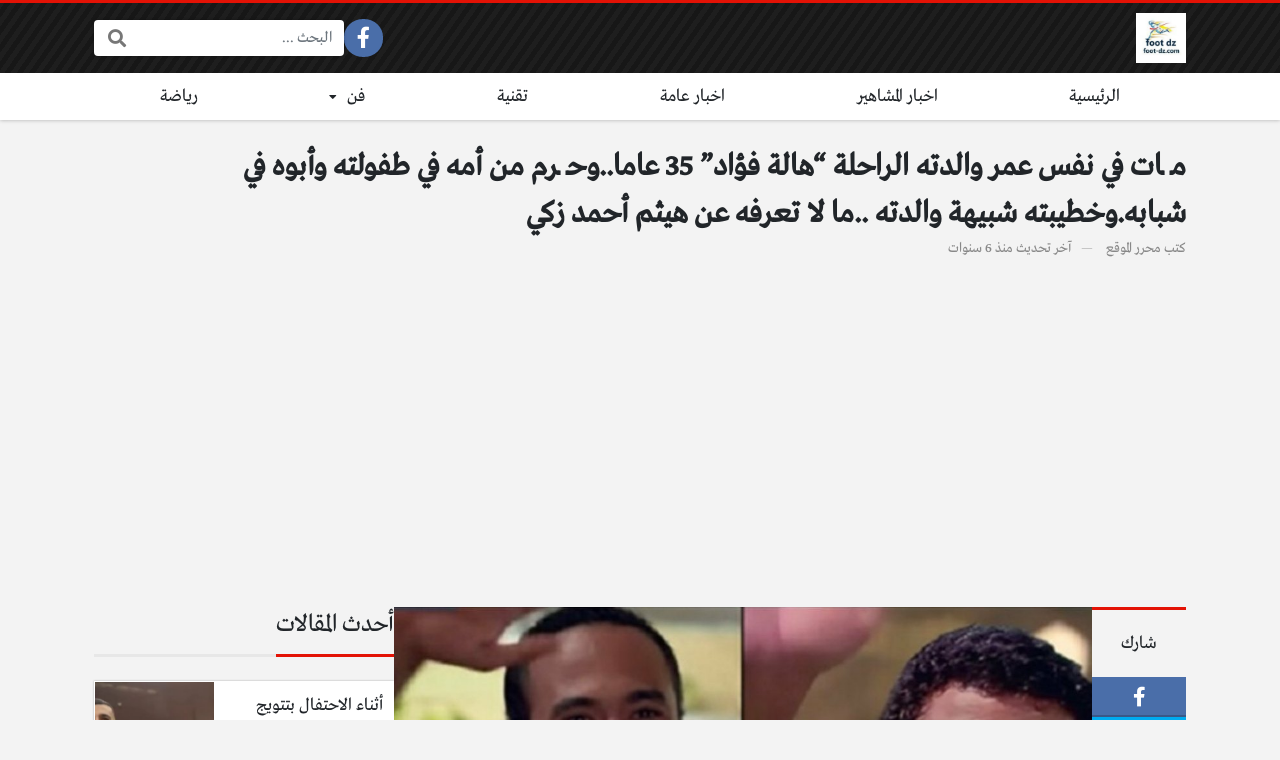

--- FILE ---
content_type: text/html; charset=UTF-8
request_url: https://foot-dz.com/2019/11/07/%D9%85%D9%80-%D9%80%D8%A7%D8%AA-%D9%81%D9%8A-%D9%86%D9%81%D8%B3-%D8%B9%D9%85%D8%B1-%D9%88%D8%A7%D9%84%D8%AF%D8%AA%D9%87-%D8%A7%D9%84%D8%B1%D8%A7%D8%AD%D9%84%D8%A9-%D9%87%D8%A7%D9%84%D8%A9-%D9%81/
body_size: 17236
content:
<!DOCTYPE html>
<html dir="rtl" lang="ar" class="no-js">
<head>
	<meta charset="UTF-8">
	<meta name="viewport" content="width=device-width, initial-scale=1, shrink-to-fit=no">
	<link rel="profile" href="https://gmpg.org/xfn/11">
	<script>(function(html){html.className = html.className.replace(/\bno-js\b/,'js')})(document.documentElement);</script>
<meta name='robots' content='index, follow, max-image-preview:large, max-snippet:-1, max-video-preview:-1' />
	<style>img:is([sizes="auto" i], [sizes^="auto," i]) { contain-intrinsic-size: 3000px 1500px }</style>
	
	<!-- This site is optimized with the Yoast SEO plugin v24.9 - https://yoast.com/wordpress/plugins/seo/ -->
	<title>مـ ـات في نفس عمر والدته الراحلة &quot;هالة فؤاد&quot; 35 عاما..وحـ ـرم من أمه في طفولته وأبوه في شبابه.وخطيبته شبيهة والدته ..ما لا تعرفه عن هيثم أحمد زكي - foot dz</title>
	<link rel="canonical" href="https://foot-dz.com/2019/11/07/مـ-ـات-في-نفس-عمر-والدته-الراحلة-هالة-ف/" />
	<meta property="og:locale" content="ar_AR" />
	<meta property="og:type" content="article" />
	<meta property="og:title" content="مـ ـات في نفس عمر والدته الراحلة &quot;هالة فؤاد&quot; 35 عاما..وحـ ـرم من أمه في طفولته وأبوه في شبابه.وخطيبته شبيهة والدته ..ما لا تعرفه عن هيثم أحمد زكي - foot dz" />
	<meta property="og:description" content="رغم أن الممثل هيثم أحمد زكي عقد خطوبته منذ أشهر عدّة، إلا أنّه هو وخطيبته لم يعلنا الخبر، لكن قيام مدير التصوير مصطفى أشرف فهمي الذي نشر صورتهما في حسابه..." />
	<meta property="og:url" content="https://foot-dz.com/2019/11/07/مـ-ـات-في-نفس-عمر-والدته-الراحلة-هالة-ف/" />
	<meta property="og:site_name" content="foot dz" />
	<meta property="article:published_time" content="2019-11-07T00:37:34+00:00" />
	<meta property="article:modified_time" content="2019-11-07T00:43:20+00:00" />
	<meta property="og:image" content="https://foot-dz.com/wp-content/uploads/2019/11/EIusOVPWwAEu-8U.jpg" />
	<meta property="og:image:width" content="1079" />
	<meta property="og:image:height" content="605" />
	<meta property="og:image:type" content="image/jpeg" />
	<meta name="author" content="محرر الموقع" />
	<meta name="twitter:card" content="summary_large_image" />
	<meta name="twitter:label1" content="كُتب بواسطة" />
	<meta name="twitter:data1" content="محرر الموقع" />
	<script type="application/ld+json" class="yoast-schema-graph">{"@context":"https://schema.org","@graph":[{"@type":"WebPage","@id":"https://foot-dz.com/2019/11/07/%d9%85%d9%80-%d9%80%d8%a7%d8%aa-%d9%81%d9%8a-%d9%86%d9%81%d8%b3-%d8%b9%d9%85%d8%b1-%d9%88%d8%a7%d9%84%d8%af%d8%aa%d9%87-%d8%a7%d9%84%d8%b1%d8%a7%d8%ad%d9%84%d8%a9-%d9%87%d8%a7%d9%84%d8%a9-%d9%81/","url":"https://foot-dz.com/2019/11/07/%d9%85%d9%80-%d9%80%d8%a7%d8%aa-%d9%81%d9%8a-%d9%86%d9%81%d8%b3-%d8%b9%d9%85%d8%b1-%d9%88%d8%a7%d9%84%d8%af%d8%aa%d9%87-%d8%a7%d9%84%d8%b1%d8%a7%d8%ad%d9%84%d8%a9-%d9%87%d8%a7%d9%84%d8%a9-%d9%81/","name":"مـ ـات في نفس عمر والدته الراحلة \"هالة فؤاد\" 35 عاما..وحـ ـرم من أمه في طفولته وأبوه في شبابه.وخطيبته شبيهة والدته ..ما لا تعرفه عن هيثم أحمد زكي - foot dz","isPartOf":{"@id":"https://foot-dz.com/#website"},"primaryImageOfPage":{"@id":"https://foot-dz.com/2019/11/07/%d9%85%d9%80-%d9%80%d8%a7%d8%aa-%d9%81%d9%8a-%d9%86%d9%81%d8%b3-%d8%b9%d9%85%d8%b1-%d9%88%d8%a7%d9%84%d8%af%d8%aa%d9%87-%d8%a7%d9%84%d8%b1%d8%a7%d8%ad%d9%84%d8%a9-%d9%87%d8%a7%d9%84%d8%a9-%d9%81/#primaryimage"},"image":{"@id":"https://foot-dz.com/2019/11/07/%d9%85%d9%80-%d9%80%d8%a7%d8%aa-%d9%81%d9%8a-%d9%86%d9%81%d8%b3-%d8%b9%d9%85%d8%b1-%d9%88%d8%a7%d9%84%d8%af%d8%aa%d9%87-%d8%a7%d9%84%d8%b1%d8%a7%d8%ad%d9%84%d8%a9-%d9%87%d8%a7%d9%84%d8%a9-%d9%81/#primaryimage"},"thumbnailUrl":"https://foot-dz.com/wp-content/uploads/2019/11/EIusOVPWwAEu-8U.jpg","datePublished":"2019-11-07T00:37:34+00:00","dateModified":"2019-11-07T00:43:20+00:00","author":{"@id":"https://foot-dz.com/#/schema/person/4b5c84e2b696eacfdeb2175bcd8078ae"},"breadcrumb":{"@id":"https://foot-dz.com/2019/11/07/%d9%85%d9%80-%d9%80%d8%a7%d8%aa-%d9%81%d9%8a-%d9%86%d9%81%d8%b3-%d8%b9%d9%85%d8%b1-%d9%88%d8%a7%d9%84%d8%af%d8%aa%d9%87-%d8%a7%d9%84%d8%b1%d8%a7%d8%ad%d9%84%d8%a9-%d9%87%d8%a7%d9%84%d8%a9-%d9%81/#breadcrumb"},"inLanguage":"ar","potentialAction":[{"@type":"ReadAction","target":["https://foot-dz.com/2019/11/07/%d9%85%d9%80-%d9%80%d8%a7%d8%aa-%d9%81%d9%8a-%d9%86%d9%81%d8%b3-%d8%b9%d9%85%d8%b1-%d9%88%d8%a7%d9%84%d8%af%d8%aa%d9%87-%d8%a7%d9%84%d8%b1%d8%a7%d8%ad%d9%84%d8%a9-%d9%87%d8%a7%d9%84%d8%a9-%d9%81/"]}]},{"@type":"ImageObject","inLanguage":"ar","@id":"https://foot-dz.com/2019/11/07/%d9%85%d9%80-%d9%80%d8%a7%d8%aa-%d9%81%d9%8a-%d9%86%d9%81%d8%b3-%d8%b9%d9%85%d8%b1-%d9%88%d8%a7%d9%84%d8%af%d8%aa%d9%87-%d8%a7%d9%84%d8%b1%d8%a7%d8%ad%d9%84%d8%a9-%d9%87%d8%a7%d9%84%d8%a9-%d9%81/#primaryimage","url":"https://foot-dz.com/wp-content/uploads/2019/11/EIusOVPWwAEu-8U.jpg","contentUrl":"https://foot-dz.com/wp-content/uploads/2019/11/EIusOVPWwAEu-8U.jpg","width":1079,"height":605},{"@type":"WebSite","@id":"https://foot-dz.com/#website","url":"https://foot-dz.com/","name":"foot dz","description":"أخبار الفن والفنانين والمشاهير والأخبار العامة","potentialAction":[{"@type":"SearchAction","target":{"@type":"EntryPoint","urlTemplate":"https://foot-dz.com/?s={search_term_string}"},"query-input":{"@type":"PropertyValueSpecification","valueRequired":true,"valueName":"search_term_string"}}],"inLanguage":"ar"},{"@type":"Person","@id":"https://foot-dz.com/#/schema/person/4b5c84e2b696eacfdeb2175bcd8078ae","name":"محرر الموقع","image":{"@type":"ImageObject","inLanguage":"ar","@id":"https://foot-dz.com/#/schema/person/image/","url":"https://secure.gravatar.com/avatar/3616cfed8d5f3ebe998882e56628f3bd430a32575914f7d0f14024502d403d45?s=96&d=mm&r=g","contentUrl":"https://secure.gravatar.com/avatar/3616cfed8d5f3ebe998882e56628f3bd430a32575914f7d0f14024502d403d45?s=96&d=mm&r=g","caption":"محرر الموقع"},"url":"https://foot-dz.com/author/foot-dz/"}]}</script>
	<!-- / Yoast SEO plugin. -->


<link rel='dns-prefetch' href='//cdnjs.cloudflare.com' />
<link rel="alternate" type="application/rss+xml" title="foot dz &laquo; الخلاصة" href="https://foot-dz.com/feed/" />
<link rel="alternate" type="application/rss+xml" title="foot dz &laquo; خلاصة التعليقات" href="https://foot-dz.com/comments/feed/" />
<link rel="alternate" type="application/rss+xml" title="foot dz &laquo; مـ ـات في نفس عمر والدته الراحلة &#8220;هالة فؤاد&#8221; 35 عاما..وحـ ـرم من أمه في طفولته وأبوه في شبابه.وخطيبته شبيهة والدته ..ما لا تعرفه عن هيثم أحمد زكي خلاصة التعليقات" href="https://foot-dz.com/2019/11/07/%d9%85%d9%80-%d9%80%d8%a7%d8%aa-%d9%81%d9%8a-%d9%86%d9%81%d8%b3-%d8%b9%d9%85%d8%b1-%d9%88%d8%a7%d9%84%d8%af%d8%aa%d9%87-%d8%a7%d9%84%d8%b1%d8%a7%d8%ad%d9%84%d8%a9-%d9%87%d8%a7%d9%84%d8%a9-%d9%81/feed/" />
<script type="text/javascript">
/* <![CDATA[ */
window._wpemojiSettings = {"baseUrl":"https:\/\/s.w.org\/images\/core\/emoji\/16.0.1\/72x72\/","ext":".png","svgUrl":"https:\/\/s.w.org\/images\/core\/emoji\/16.0.1\/svg\/","svgExt":".svg","source":{"concatemoji":"https:\/\/foot-dz.com\/wp-includes\/js\/wp-emoji-release.min.js?ver=6.8.3"}};
/*! This file is auto-generated */
!function(s,n){var o,i,e;function c(e){try{var t={supportTests:e,timestamp:(new Date).valueOf()};sessionStorage.setItem(o,JSON.stringify(t))}catch(e){}}function p(e,t,n){e.clearRect(0,0,e.canvas.width,e.canvas.height),e.fillText(t,0,0);var t=new Uint32Array(e.getImageData(0,0,e.canvas.width,e.canvas.height).data),a=(e.clearRect(0,0,e.canvas.width,e.canvas.height),e.fillText(n,0,0),new Uint32Array(e.getImageData(0,0,e.canvas.width,e.canvas.height).data));return t.every(function(e,t){return e===a[t]})}function u(e,t){e.clearRect(0,0,e.canvas.width,e.canvas.height),e.fillText(t,0,0);for(var n=e.getImageData(16,16,1,1),a=0;a<n.data.length;a++)if(0!==n.data[a])return!1;return!0}function f(e,t,n,a){switch(t){case"flag":return n(e,"\ud83c\udff3\ufe0f\u200d\u26a7\ufe0f","\ud83c\udff3\ufe0f\u200b\u26a7\ufe0f")?!1:!n(e,"\ud83c\udde8\ud83c\uddf6","\ud83c\udde8\u200b\ud83c\uddf6")&&!n(e,"\ud83c\udff4\udb40\udc67\udb40\udc62\udb40\udc65\udb40\udc6e\udb40\udc67\udb40\udc7f","\ud83c\udff4\u200b\udb40\udc67\u200b\udb40\udc62\u200b\udb40\udc65\u200b\udb40\udc6e\u200b\udb40\udc67\u200b\udb40\udc7f");case"emoji":return!a(e,"\ud83e\udedf")}return!1}function g(e,t,n,a){var r="undefined"!=typeof WorkerGlobalScope&&self instanceof WorkerGlobalScope?new OffscreenCanvas(300,150):s.createElement("canvas"),o=r.getContext("2d",{willReadFrequently:!0}),i=(o.textBaseline="top",o.font="600 32px Arial",{});return e.forEach(function(e){i[e]=t(o,e,n,a)}),i}function t(e){var t=s.createElement("script");t.src=e,t.defer=!0,s.head.appendChild(t)}"undefined"!=typeof Promise&&(o="wpEmojiSettingsSupports",i=["flag","emoji"],n.supports={everything:!0,everythingExceptFlag:!0},e=new Promise(function(e){s.addEventListener("DOMContentLoaded",e,{once:!0})}),new Promise(function(t){var n=function(){try{var e=JSON.parse(sessionStorage.getItem(o));if("object"==typeof e&&"number"==typeof e.timestamp&&(new Date).valueOf()<e.timestamp+604800&&"object"==typeof e.supportTests)return e.supportTests}catch(e){}return null}();if(!n){if("undefined"!=typeof Worker&&"undefined"!=typeof OffscreenCanvas&&"undefined"!=typeof URL&&URL.createObjectURL&&"undefined"!=typeof Blob)try{var e="postMessage("+g.toString()+"("+[JSON.stringify(i),f.toString(),p.toString(),u.toString()].join(",")+"));",a=new Blob([e],{type:"text/javascript"}),r=new Worker(URL.createObjectURL(a),{name:"wpTestEmojiSupports"});return void(r.onmessage=function(e){c(n=e.data),r.terminate(),t(n)})}catch(e){}c(n=g(i,f,p,u))}t(n)}).then(function(e){for(var t in e)n.supports[t]=e[t],n.supports.everything=n.supports.everything&&n.supports[t],"flag"!==t&&(n.supports.everythingExceptFlag=n.supports.everythingExceptFlag&&n.supports[t]);n.supports.everythingExceptFlag=n.supports.everythingExceptFlag&&!n.supports.flag,n.DOMReady=!1,n.readyCallback=function(){n.DOMReady=!0}}).then(function(){return e}).then(function(){var e;n.supports.everything||(n.readyCallback(),(e=n.source||{}).concatemoji?t(e.concatemoji):e.wpemoji&&e.twemoji&&(t(e.twemoji),t(e.wpemoji)))}))}((window,document),window._wpemojiSettings);
/* ]]> */
</script>
<style id='wp-emoji-styles-inline-css' type='text/css'>

	img.wp-smiley, img.emoji {
		display: inline !important;
		border: none !important;
		box-shadow: none !important;
		height: 1em !important;
		width: 1em !important;
		margin: 0 0.07em !important;
		vertical-align: -0.1em !important;
		background: none !important;
		padding: 0 !important;
	}
</style>
<link rel='stylesheet' id='wp-block-library-rtl-css' href='https://foot-dz.com/wp-includes/css/dist/block-library/style-rtl.min.css?ver=6.8.3' type='text/css' media='all' />
<style id='classic-theme-styles-inline-css' type='text/css'>
/*! This file is auto-generated */
.wp-block-button__link{color:#fff;background-color:#32373c;border-radius:9999px;box-shadow:none;text-decoration:none;padding:calc(.667em + 2px) calc(1.333em + 2px);font-size:1.125em}.wp-block-file__button{background:#32373c;color:#fff;text-decoration:none}
</style>
<style id='global-styles-inline-css' type='text/css'>
:root{--wp--preset--aspect-ratio--square: 1;--wp--preset--aspect-ratio--4-3: 4/3;--wp--preset--aspect-ratio--3-4: 3/4;--wp--preset--aspect-ratio--3-2: 3/2;--wp--preset--aspect-ratio--2-3: 2/3;--wp--preset--aspect-ratio--16-9: 16/9;--wp--preset--aspect-ratio--9-16: 9/16;--wp--preset--color--black: #000000;--wp--preset--color--cyan-bluish-gray: #abb8c3;--wp--preset--color--white: #ffffff;--wp--preset--color--pale-pink: #f78da7;--wp--preset--color--vivid-red: #cf2e2e;--wp--preset--color--luminous-vivid-orange: #ff6900;--wp--preset--color--luminous-vivid-amber: #fcb900;--wp--preset--color--light-green-cyan: #7bdcb5;--wp--preset--color--vivid-green-cyan: #00d084;--wp--preset--color--pale-cyan-blue: #8ed1fc;--wp--preset--color--vivid-cyan-blue: #0693e3;--wp--preset--color--vivid-purple: #9b51e0;--wp--preset--gradient--vivid-cyan-blue-to-vivid-purple: linear-gradient(135deg,rgba(6,147,227,1) 0%,rgb(155,81,224) 100%);--wp--preset--gradient--light-green-cyan-to-vivid-green-cyan: linear-gradient(135deg,rgb(122,220,180) 0%,rgb(0,208,130) 100%);--wp--preset--gradient--luminous-vivid-amber-to-luminous-vivid-orange: linear-gradient(135deg,rgba(252,185,0,1) 0%,rgba(255,105,0,1) 100%);--wp--preset--gradient--luminous-vivid-orange-to-vivid-red: linear-gradient(135deg,rgba(255,105,0,1) 0%,rgb(207,46,46) 100%);--wp--preset--gradient--very-light-gray-to-cyan-bluish-gray: linear-gradient(135deg,rgb(238,238,238) 0%,rgb(169,184,195) 100%);--wp--preset--gradient--cool-to-warm-spectrum: linear-gradient(135deg,rgb(74,234,220) 0%,rgb(151,120,209) 20%,rgb(207,42,186) 40%,rgb(238,44,130) 60%,rgb(251,105,98) 80%,rgb(254,248,76) 100%);--wp--preset--gradient--blush-light-purple: linear-gradient(135deg,rgb(255,206,236) 0%,rgb(152,150,240) 100%);--wp--preset--gradient--blush-bordeaux: linear-gradient(135deg,rgb(254,205,165) 0%,rgb(254,45,45) 50%,rgb(107,0,62) 100%);--wp--preset--gradient--luminous-dusk: linear-gradient(135deg,rgb(255,203,112) 0%,rgb(199,81,192) 50%,rgb(65,88,208) 100%);--wp--preset--gradient--pale-ocean: linear-gradient(135deg,rgb(255,245,203) 0%,rgb(182,227,212) 50%,rgb(51,167,181) 100%);--wp--preset--gradient--electric-grass: linear-gradient(135deg,rgb(202,248,128) 0%,rgb(113,206,126) 100%);--wp--preset--gradient--midnight: linear-gradient(135deg,rgb(2,3,129) 0%,rgb(40,116,252) 100%);--wp--preset--font-size--small: 13px;--wp--preset--font-size--medium: 20px;--wp--preset--font-size--large: 36px;--wp--preset--font-size--x-large: 42px;--wp--preset--spacing--20: 0.44rem;--wp--preset--spacing--30: 0.67rem;--wp--preset--spacing--40: 1rem;--wp--preset--spacing--50: 1.5rem;--wp--preset--spacing--60: 2.25rem;--wp--preset--spacing--70: 3.38rem;--wp--preset--spacing--80: 5.06rem;--wp--preset--shadow--natural: 6px 6px 9px rgba(0, 0, 0, 0.2);--wp--preset--shadow--deep: 12px 12px 50px rgba(0, 0, 0, 0.4);--wp--preset--shadow--sharp: 6px 6px 0px rgba(0, 0, 0, 0.2);--wp--preset--shadow--outlined: 6px 6px 0px -3px rgba(255, 255, 255, 1), 6px 6px rgba(0, 0, 0, 1);--wp--preset--shadow--crisp: 6px 6px 0px rgba(0, 0, 0, 1);}:where(.is-layout-flex){gap: 0.5em;}:where(.is-layout-grid){gap: 0.5em;}body .is-layout-flex{display: flex;}.is-layout-flex{flex-wrap: wrap;align-items: center;}.is-layout-flex > :is(*, div){margin: 0;}body .is-layout-grid{display: grid;}.is-layout-grid > :is(*, div){margin: 0;}:where(.wp-block-columns.is-layout-flex){gap: 2em;}:where(.wp-block-columns.is-layout-grid){gap: 2em;}:where(.wp-block-post-template.is-layout-flex){gap: 1.25em;}:where(.wp-block-post-template.is-layout-grid){gap: 1.25em;}.has-black-color{color: var(--wp--preset--color--black) !important;}.has-cyan-bluish-gray-color{color: var(--wp--preset--color--cyan-bluish-gray) !important;}.has-white-color{color: var(--wp--preset--color--white) !important;}.has-pale-pink-color{color: var(--wp--preset--color--pale-pink) !important;}.has-vivid-red-color{color: var(--wp--preset--color--vivid-red) !important;}.has-luminous-vivid-orange-color{color: var(--wp--preset--color--luminous-vivid-orange) !important;}.has-luminous-vivid-amber-color{color: var(--wp--preset--color--luminous-vivid-amber) !important;}.has-light-green-cyan-color{color: var(--wp--preset--color--light-green-cyan) !important;}.has-vivid-green-cyan-color{color: var(--wp--preset--color--vivid-green-cyan) !important;}.has-pale-cyan-blue-color{color: var(--wp--preset--color--pale-cyan-blue) !important;}.has-vivid-cyan-blue-color{color: var(--wp--preset--color--vivid-cyan-blue) !important;}.has-vivid-purple-color{color: var(--wp--preset--color--vivid-purple) !important;}.has-black-background-color{background-color: var(--wp--preset--color--black) !important;}.has-cyan-bluish-gray-background-color{background-color: var(--wp--preset--color--cyan-bluish-gray) !important;}.has-white-background-color{background-color: var(--wp--preset--color--white) !important;}.has-pale-pink-background-color{background-color: var(--wp--preset--color--pale-pink) !important;}.has-vivid-red-background-color{background-color: var(--wp--preset--color--vivid-red) !important;}.has-luminous-vivid-orange-background-color{background-color: var(--wp--preset--color--luminous-vivid-orange) !important;}.has-luminous-vivid-amber-background-color{background-color: var(--wp--preset--color--luminous-vivid-amber) !important;}.has-light-green-cyan-background-color{background-color: var(--wp--preset--color--light-green-cyan) !important;}.has-vivid-green-cyan-background-color{background-color: var(--wp--preset--color--vivid-green-cyan) !important;}.has-pale-cyan-blue-background-color{background-color: var(--wp--preset--color--pale-cyan-blue) !important;}.has-vivid-cyan-blue-background-color{background-color: var(--wp--preset--color--vivid-cyan-blue) !important;}.has-vivid-purple-background-color{background-color: var(--wp--preset--color--vivid-purple) !important;}.has-black-border-color{border-color: var(--wp--preset--color--black) !important;}.has-cyan-bluish-gray-border-color{border-color: var(--wp--preset--color--cyan-bluish-gray) !important;}.has-white-border-color{border-color: var(--wp--preset--color--white) !important;}.has-pale-pink-border-color{border-color: var(--wp--preset--color--pale-pink) !important;}.has-vivid-red-border-color{border-color: var(--wp--preset--color--vivid-red) !important;}.has-luminous-vivid-orange-border-color{border-color: var(--wp--preset--color--luminous-vivid-orange) !important;}.has-luminous-vivid-amber-border-color{border-color: var(--wp--preset--color--luminous-vivid-amber) !important;}.has-light-green-cyan-border-color{border-color: var(--wp--preset--color--light-green-cyan) !important;}.has-vivid-green-cyan-border-color{border-color: var(--wp--preset--color--vivid-green-cyan) !important;}.has-pale-cyan-blue-border-color{border-color: var(--wp--preset--color--pale-cyan-blue) !important;}.has-vivid-cyan-blue-border-color{border-color: var(--wp--preset--color--vivid-cyan-blue) !important;}.has-vivid-purple-border-color{border-color: var(--wp--preset--color--vivid-purple) !important;}.has-vivid-cyan-blue-to-vivid-purple-gradient-background{background: var(--wp--preset--gradient--vivid-cyan-blue-to-vivid-purple) !important;}.has-light-green-cyan-to-vivid-green-cyan-gradient-background{background: var(--wp--preset--gradient--light-green-cyan-to-vivid-green-cyan) !important;}.has-luminous-vivid-amber-to-luminous-vivid-orange-gradient-background{background: var(--wp--preset--gradient--luminous-vivid-amber-to-luminous-vivid-orange) !important;}.has-luminous-vivid-orange-to-vivid-red-gradient-background{background: var(--wp--preset--gradient--luminous-vivid-orange-to-vivid-red) !important;}.has-very-light-gray-to-cyan-bluish-gray-gradient-background{background: var(--wp--preset--gradient--very-light-gray-to-cyan-bluish-gray) !important;}.has-cool-to-warm-spectrum-gradient-background{background: var(--wp--preset--gradient--cool-to-warm-spectrum) !important;}.has-blush-light-purple-gradient-background{background: var(--wp--preset--gradient--blush-light-purple) !important;}.has-blush-bordeaux-gradient-background{background: var(--wp--preset--gradient--blush-bordeaux) !important;}.has-luminous-dusk-gradient-background{background: var(--wp--preset--gradient--luminous-dusk) !important;}.has-pale-ocean-gradient-background{background: var(--wp--preset--gradient--pale-ocean) !important;}.has-electric-grass-gradient-background{background: var(--wp--preset--gradient--electric-grass) !important;}.has-midnight-gradient-background{background: var(--wp--preset--gradient--midnight) !important;}.has-small-font-size{font-size: var(--wp--preset--font-size--small) !important;}.has-medium-font-size{font-size: var(--wp--preset--font-size--medium) !important;}.has-large-font-size{font-size: var(--wp--preset--font-size--large) !important;}.has-x-large-font-size{font-size: var(--wp--preset--font-size--x-large) !important;}
:where(.wp-block-post-template.is-layout-flex){gap: 1.25em;}:where(.wp-block-post-template.is-layout-grid){gap: 1.25em;}
:where(.wp-block-columns.is-layout-flex){gap: 2em;}:where(.wp-block-columns.is-layout-grid){gap: 2em;}
:root :where(.wp-block-pullquote){font-size: 1.5em;line-height: 1.6;}
</style>
<link rel='stylesheet' id='fontawesome-css' href='https://cdnjs.cloudflare.com/ajax/libs/font-awesome/5.15.1/css/all.min.css' type='text/css' media='all' />
<link rel='stylesheet' id='bootstrap-css' href='https://foot-dz.com/wp-content/themes/boxnews/assets/css/bootstrap.rtl.min.css' type='text/css' media='all' />
<link rel='stylesheet' id='boxnews-css' href='https://foot-dz.com/wp-content/themes/boxnews/style.css?ver=39.00' type='text/css' media='all' />
<link rel="https://api.w.org/" href="https://foot-dz.com/wp-json/" /><link rel="alternate" title="JSON" type="application/json" href="https://foot-dz.com/wp-json/wp/v2/posts/4581" /><link rel="EditURI" type="application/rsd+xml" title="RSD" href="https://foot-dz.com/xmlrpc.php?rsd" />
<meta name="generator" content="WordPress 6.8.3" />
<link rel='shortlink' href='https://foot-dz.com/?p=4581' />
<link rel="alternate" title="oEmbed (JSON)" type="application/json+oembed" href="https://foot-dz.com/wp-json/oembed/1.0/embed?url=https%3A%2F%2Ffoot-dz.com%2F2019%2F11%2F07%2F%25d9%2585%25d9%2580-%25d9%2580%25d8%25a7%25d8%25aa-%25d9%2581%25d9%258a-%25d9%2586%25d9%2581%25d8%25b3-%25d8%25b9%25d9%2585%25d8%25b1-%25d9%2588%25d8%25a7%25d9%2584%25d8%25af%25d8%25aa%25d9%2587-%25d8%25a7%25d9%2584%25d8%25b1%25d8%25a7%25d8%25ad%25d9%2584%25d8%25a9-%25d9%2587%25d8%25a7%25d9%2584%25d8%25a9-%25d9%2581%2F" />
<link rel="alternate" title="oEmbed (XML)" type="text/xml+oembed" href="https://foot-dz.com/wp-json/oembed/1.0/embed?url=https%3A%2F%2Ffoot-dz.com%2F2019%2F11%2F07%2F%25d9%2585%25d9%2580-%25d9%2580%25d8%25a7%25d8%25aa-%25d9%2581%25d9%258a-%25d9%2586%25d9%2581%25d8%25b3-%25d8%25b9%25d9%2585%25d8%25b1-%25d9%2588%25d8%25a7%25d9%2584%25d8%25af%25d8%25aa%25d9%2587-%25d8%25a7%25d9%2584%25d8%25b1%25d8%25a7%25d8%25ad%25d9%2584%25d8%25a9-%25d9%2587%25d8%25a7%25d9%2584%25d8%25a9-%25d9%2581%2F&#038;format=xml" />
	<!-- Chrome, Firefox OS and Opera -->
	<meta name="theme-color" content="#e31205">
	<!-- Windows Phone -->
	<meta name="msapplication-navbutton-color" content="#e31205">
	<!-- iOS Safari -->
	<meta name="apple-mobile-web-app-status-bar-style" content="#e31205">
	<style>
:root {
	--main-color: #e31205;
	--link-color: #e31205;
	--font-type: "Greta";
}
	</style>
<link rel="icon" href="https://foot-dz.com/wp-content/uploads/2019/12/cropped-80819726_505620560050438_4092370325688287232_n-1-2-32x32.jpg" sizes="32x32" />
<link rel="icon" href="https://foot-dz.com/wp-content/uploads/2019/12/cropped-80819726_505620560050438_4092370325688287232_n-1-2-192x192.jpg" sizes="192x192" />
<link rel="apple-touch-icon" href="https://foot-dz.com/wp-content/uploads/2019/12/cropped-80819726_505620560050438_4092370325688287232_n-1-2-180x180.jpg" />
<meta name="msapplication-TileImage" content="https://foot-dz.com/wp-content/uploads/2019/12/cropped-80819726_505620560050438_4092370325688287232_n-1-2-270x270.jpg" />
<style>
</style>
 <script type="text/javascript" data-cfasync="false"> 
 var _foxpush = _foxpush || []; 
 _foxpush.push(['_setDomain', 'foot-dzcom']); 
 (function(){ 
 var foxscript = document.createElement('script'); 
 foxscript.src = '//cdn.foxpush.net/sdk/foxpush_SDK_min.js'; 
 foxscript.type = 'text/javascript'; 
 foxscript.async = 'true'; 
 var fox_s = document.getElementsByTagName('script')[0]; 
 fox_s.parentNode.insertBefore(foxscript, fox_s);})(); 
 </script>

<script data-ad-client="pub-9089550150114810" data-ad-channel="" data-ad-slot="" async src="https://pagead2.googlesyndication.com/pagead/js/adsbygoogle.js"></script>
	</head>

<body class="rtl wp-singular post-template-default single single-post postid-4581 single-format-standard wp-theme-boxnews archive-style-style2 desktop has-sidebar-side comments-avatars simple-mode font-greta">
        <div id="site" class="site">
				<header id="site-header" class="site-header style2">
	<div class="site-header-lvl_1 light-color">
		<div class="container">
			<div class="site-header-lvl_1-inner d-flex gap-4">
				<div class="site-header-mobile-toggle d-flex d-xl-none align-items-center">
					<a class="d-flex" href="#" title="القائمة"><i class="fa fa-fw fa-bars"></i></a>
				</div>
				<div class="site-header-logo d-flex align-items-center justify-content-center">
					<a title="foot dz" href="https://foot-dz.com/"><img src="https://foot-dz.com/wp-content/uploads/2019/12/cropped-80819726_505620560050438_4092370325688287232_n-1.jpg" alt="foot dz" class="skipXlazy" width="512" height="512" /></a>
				</div>
				<div class="site-header-nav flex-grow-1 d-none d-xl-flex">
									</div>
				<div class="site-header-social_links d-none d-xl-flex align-items-center">
					<div class="social-links fixed-font circleIn  "><ul class="d-flex flex-wrap flex-xl-nowrap justify-content-center align-items-center"><li class="sb-facebook"><a target="_blank" href="https://www.facebook.com/FOOT2DZ" title="Facebook"><i class="fab fa-fw fa-facebook-f"></i><span>Facebook</span></a></li><li class="sb-idle"></li><li class="sb-idle"></li><li class="sb-idle"></li><li class="sb-idle"></li><li class="sb-idle"></li></ul></div>				</div>
				<div class="site-header-search d-none d-xl-flex align-items-center">
					<div class="search-form fixed-font"><form method="get" class="search-form-inner" action="https://foot-dz.com/">
    <label class="sr-only">البحث:</label>
	<input class="form-control search-field" placeholder="البحث ..." type="search" value="" name="s" />
    <button type="submit" class="search-submit"><i class="fa fa-search"></i></button>
	</form></div>				</div>
				<div class="site-header-search-toggle d-none align-items-center">
					<a class="d-flex" href="#" title="البحث"><i class="fa fa-fw fa-search"></i></a>
					<div class="site-header-search-2">
						<div class="search-form fixed-font"><form method="get" class="search-form-inner" action="https://foot-dz.com/">
    <label class="sr-only">البحث:</label>
	<input class="form-control search-field" placeholder="البحث ..." type="search" value="" name="s" />
    <button type="submit" class="search-submit"><i class="fa fa-search"></i></button>
	</form></div>					</div>
				</div>
							</div>
		</div>
	</div>
	<div class="site-header-lvl_2 d-none d-xl-flex dark-color">
		<div class="container">
			<div class="site-header-lvl_2-inner">
				<div class="site-header-nav">
					<nav class="site-header-nav-container d-flex"><ul id="menu-blogger-gb-main-menu" class="menu d-flex flex-wrap flex-grow-1"><li id="menu-item-9812" class="menu-item menu-item-type-custom menu-item-object-custom menu-item-home menu-item-9812 d-flex flex-grow-1 justify-content-center menu-item-object_id-9812"><a href="https://foot-dz.com" class="d-flex flex-grow-1 justify-content-center align-items-center">الرئيسية</a><div class="sub-menu-outer dark-color"></div></li>
<li id="menu-item-10962" class="menu-item menu-item-type-taxonomy menu-item-object-category current-post-ancestor current-menu-parent current-post-parent menu-item-10962 d-flex flex-grow-1 justify-content-center menu-item-object_id-3"><a href="https://foot-dz.com/category/%d8%a7%d8%ae%d8%a8%d8%a7%d8%b1-%d8%a7%d9%84%d9%85%d8%b4%d8%a7%d9%87%d9%8a%d8%b1/" class="d-flex flex-grow-1 justify-content-center align-items-center">اخبار المشاهير</a><div class="sub-menu-outer dark-color"></div></li>
<li id="menu-item-10964" class="menu-item menu-item-type-taxonomy menu-item-object-category menu-item-10964 d-flex flex-grow-1 justify-content-center menu-item-object_id-5"><a href="https://foot-dz.com/category/%d8%a7%d8%ae%d8%a8%d8%a7%d8%b1-%d8%b9%d8%a7%d9%85%d8%a9/" class="d-flex flex-grow-1 justify-content-center align-items-center">اخبار عامة</a><div class="sub-menu-outer dark-color"></div></li>
<li id="menu-item-10968" class="menu-item menu-item-type-taxonomy menu-item-object-category menu-item-10968 d-flex flex-grow-1 justify-content-center menu-item-object_id-265"><a href="https://foot-dz.com/category/%d8%a7%d8%ae%d8%a8%d8%a7%d8%b1/" class="d-flex flex-grow-1 justify-content-center align-items-center">تقنية</a><div class="sub-menu-outer dark-color"></div></li>
<li id="menu-item-10966" class="menu-item menu-item-type-taxonomy menu-item-object-category menu-item-has-children menu-item-10966 d-flex flex-grow-1 justify-content-center menu-item-object_id-272"><a href="https://foot-dz.com/category/%d9%81%d9%86/" class="d-flex flex-grow-1 justify-content-center align-items-center">فن</a><div class="sub-menu-outer dark-color">
<ul class="sub-menu">
	<li id="menu-item-10967" class="menu-item menu-item-type-taxonomy menu-item-object-category menu-item-10967  menu-item-object_id-271"><a href="https://foot-dz.com/category/%d8%ad%d9%83%d8%a7%d9%8a%d8%a7%d8%aa/">حكايات</a></li>
	<li id="menu-item-10963" class="menu-item menu-item-type-taxonomy menu-item-object-category menu-item-10963  menu-item-object_id-1"><a href="https://foot-dz.com/category/foot-dz/">مشاهير زمان</a></li>
</ul>
</div></li>
<li id="menu-item-13423" class="menu-item menu-item-type-taxonomy menu-item-object-category menu-item-13423 d-flex flex-grow-1 justify-content-center menu-item-object_id-269"><a href="https://foot-dz.com/category/%d8%b1%d9%8a%d8%a7%d8%b6%d8%a9/" class="d-flex flex-grow-1 justify-content-center align-items-center">رياضة</a><div class="sub-menu-outer dark-color"></div></li>
</ul></nav>				</div>
			</div>
		</div>
	</div>
</header>
<div class="mobile-menu light-color">
	<div class="container">
		<div class="mobile-menu-inner">
			<div class="mobile-menu-search py-4">
				<div class="search-form fixed-font"><form method="get" class="search-form-inner" action="https://foot-dz.com/">
    <label class="sr-only">البحث:</label>
	<input class="form-control search-field" placeholder="البحث ..." type="search" value="" name="s" />
    <button type="submit" class="search-submit"><i class="fa fa-search"></i></button>
	</form></div>			</div>
			<div class="mobile-menu-nav py-4">
				<nav class="mobile-menu-nav-container"><ul id="menu-blogger-gb-main-menu-1" class="menu"><li class="menu-item menu-item-type-custom menu-item-object-custom menu-item-home menu-item-9812  menu-item-object_id-9812"><a href="https://foot-dz.com">الرئيسية</a></li>
<li class="menu-item menu-item-type-taxonomy menu-item-object-category current-post-ancestor current-menu-parent current-post-parent menu-item-10962  menu-item-object_id-3"><a href="https://foot-dz.com/category/%d8%a7%d8%ae%d8%a8%d8%a7%d8%b1-%d8%a7%d9%84%d9%85%d8%b4%d8%a7%d9%87%d9%8a%d8%b1/">اخبار المشاهير</a></li>
<li class="menu-item menu-item-type-taxonomy menu-item-object-category menu-item-10964  menu-item-object_id-5"><a href="https://foot-dz.com/category/%d8%a7%d8%ae%d8%a8%d8%a7%d8%b1-%d8%b9%d8%a7%d9%85%d8%a9/">اخبار عامة</a></li>
<li class="menu-item menu-item-type-taxonomy menu-item-object-category menu-item-10968  menu-item-object_id-265"><a href="https://foot-dz.com/category/%d8%a7%d8%ae%d8%a8%d8%a7%d8%b1/">تقنية</a></li>
<li class="menu-item menu-item-type-taxonomy menu-item-object-category menu-item-has-children menu-item-10966  menu-item-object_id-272"><a href="https://foot-dz.com/category/%d9%81%d9%86/">فن</a>
<ul class="sub-menu">
	<li class="menu-item menu-item-type-taxonomy menu-item-object-category menu-item-10967  menu-item-object_id-271"><a href="https://foot-dz.com/category/%d8%ad%d9%83%d8%a7%d9%8a%d8%a7%d8%aa/">حكايات</a></li>
	<li class="menu-item menu-item-type-taxonomy menu-item-object-category menu-item-10963  menu-item-object_id-1"><a href="https://foot-dz.com/category/foot-dz/">مشاهير زمان</a></li>
</ul>
</li>
<li class="menu-item menu-item-type-taxonomy menu-item-object-category menu-item-13423  menu-item-object_id-269"><a href="https://foot-dz.com/category/%d8%b1%d9%8a%d8%a7%d8%b6%d8%a9/">رياضة</a></li>
</ul></nav>			</div>
							<div class="mobile-menu-social_links">
				<div class="social-links fixed-font circleIn  py-4"><ul class="d-flex flex-wrap flex-xl-nowrap justify-content-center align-items-center"><li class="sb-facebook"><a target="_blank" href="https://www.facebook.com/FOOT2DZ" title="Facebook"><i class="fab fa-fw fa-facebook-f"></i><span>Facebook</span></a></li><li class="sb-idle"></li><li class="sb-idle"></li><li class="sb-idle"></li><li class="sb-idle"></li><li class="sb-idle"></li></ul></div>			</div>
					</div>
	</div>
</div>
		<main id="site-main" class="site-main">
									<div id="wrapper" class="wrapper">
								<div id="content" class="content">
						<section id="post-4581" class="site-section site-section-post hentry" role="main" data-next-post="" data-previous-post="">
	<header class="page-header">
		<div class="container">
			<div class="page-header-inner">
												<div class="page-title-inner d-flex align-items-center">
					<h1 class="page-title entry-title">مـ ـات في نفس عمر والدته الراحلة &#8220;هالة فؤاد&#8221; 35 عاما..وحـ ـرم من أمه في طفولته وأبوه في شبابه.وخطيبته شبيهة والدته ..ما لا تعرفه عن هيثم أحمد زكي</h1>
				</div>
					<div class="post-meta post-meta-singular font-sm medium-color">	
		<span class="post-meta-item post-meta-author"><span class="post-meta-item-prefix">كتب</span>  <span class="post-meta-item-content"><span class="author vcard"><a class="url fn n" href="https://foot-dz.com/author/foot-dz/" title="جميع المقالات بواسطة: محرر الموقع">محرر الموقع</a></span></span></span><span class="post-meta-item post-meta-updated"><span class="post-meta-item-prefix">آخر تحديث</span>  <span class="post-meta-item-content"><a rel="bookmark" href="https://foot-dz.com/2019/11/07/%d9%85%d9%80-%d9%80%d8%a7%d8%aa-%d9%81%d9%8a-%d9%86%d9%81%d8%b3-%d8%b9%d9%85%d8%b1-%d9%88%d8%a7%d9%84%d8%af%d8%aa%d9%87-%d8%a7%d9%84%d8%b1%d8%a7%d8%ad%d9%84%d8%a9-%d9%87%d8%a7%d9%84%d8%a9-%d9%81/" title="تاريخ النشر: 7 نوفمبر 2019 - 12:37ص / آخر تحديث: 7 نوفمبر 2019 - 12:43ص"><time class="post-date post-date-published published" datetime="2019-11-07T00:37:34+00:00">منذ 6 سنوات</time> <time class="post-date post-date-updated updated" datetime="2019-11-07T00:43:20+00:00">منذ 6 سنوات</time></a></span></span>	</div>
												</div>
		</div>
	</header>
	<div class="content-inner">
		<div class="container">
			<div class="post-inner">
								<div class="entry-content-outer d-xl-flex gap-4">
										<div class="share-buttons share-buttons-side"><div class="share-buttons-inner d-flex"><div class="sb-label d-flex align-items-center justify-content-center">شارك</div><div class="share-buttons-buttons d-flex flex-wrap flex-grow-1 align-items-center"><div class="share-buttons-default d-flex flex-grow-1 circleIn no-decoration">
	<div class="ss-button ss-facebook d-flex"><a class="d-flex flex-grow-1 align-items-center justify-content-center" target="_blank" href="https://www.facebook.com/sharer/sharer.php?u=https%3A%2F%2Ffoot-dz.com%2F%3Fp%3D4581" title="Facebook"><i class="fab fa-fw fa-facebook-f"></i><span class="d-none d-xl-block ss-label">Facebook</span></a></div>
	<div class="ss-button ss-messenger d-flex d-xl-none"><a class="d-flex flex-grow-1 align-items-center justify-content-center" target="_blank" href="fb-messenger://share/?link=https%3A%2F%2Ffoot-dz.com%2F%3Fp%3D4581" title="Messenger"><i class="fab fa-fw fa-facebook-messenger"></i><span class="d-none d-xl-block ss-label">Messenger</span></a></div>
	<div class="ss-button ss-whatsapp d-flex d-xl-none"><a class="d-flex flex-grow-1 align-items-center justify-content-center" target="_blank" href="whatsapp://send?text=https%3A%2F%2Ffoot-dz.com%2F%3Fp%3D4581" data-action="share/whatsapp/share" title="WhatsApp"><i class="fab fa-fw fa-whatsapp"></i><span class="d-none d-xl-block ss-label">WhatsApp</span></a></div>
	<div class="ss-button ss-twitter d-flex"><a class="d-flex flex-grow-1 align-items-center justify-content-center" target="_blank" href="https://twitter.com/intent/tweet?text=%D9%85%D9%80+%D9%80%D8%A7%D8%AA+%D9%81%D9%8A+%D9%86%D9%81%D8%B3+%D8%B9%D9%85%D8%B1+%D9%88%D8%A7%D9%84%D8%AF%D8%AA%D9%87+%D8%A7%D9%84%D8%B1%D8%A7%D8%AD%D9%84%D8%A9+%26%238220%3B%D9%87%D8%A7%D9%84%D8%A9+%D9%81%D8%A4%D8%A7%D8%AF%26%238221%3B+35+%D8%B9%D8%A7%D9%85%D8%A7..%D9%88%D8%AD%D9%80+%D9%80%D8%B1%D9%85+%D9%85%D9%86+%D8%A3%D9%85%D9%87+%D9%81%D9%8A+%D8%B7%D9%81%D9%88%D9%84%D8%AA%D9%87+%D9%88%D8%A3%D8%A8%D9%88%D9%87+%D9%81%D9%8A+%D8%B4%D8%A8%D8%A7%D8%A8%D9%87.%D9%88%D8%AE%D8%B7%D9%8A%D8%A8%D8%AA%D9%87+%D8%B4%D8%A8%D9%8A%D9%87%D8%A9+%D9%88%D8%A7%D9%84%D8%AF%D8%AA%D9%87+..%D9%85%D8%A7+%D9%84%D8%A7+%D8%AA%D8%B9%D8%B1%D9%81%D9%87+%D8%B9%D9%86+%D9%87%D9%8A%D8%AB%D9%85+%D8%A3%D8%AD%D9%85%D8%AF+%D8%B2%D9%83%D9%8A&url=https%3A%2F%2Ffoot-dz.com%2F%3Fp%3D4581" title="Twitter"><i class="fab fa-fw fa-twitter"></i><span class="d-none d-xl-block ss-label">Twitter</span></a></div>	
	<div class="ss-button ss-short-link d-flex"><a class="d-flex flex-grow-1 align-items-center justify-content-center" href="https://foot-dz.com/?p=4581" title="نسخ الرابط"><i class="fa fa-fw fa-link"></i><span class="d-none d-xl-block ss-label">نسخ الرابط</span></a></div>	
	</div></div></div></div>					<div id="sidebar-post_side" class="sidebar sidebar-post_side ">
	<div class="container">
		<div class="widget-area row flex-wrap justify-content-center">
			<aside id="a4h_posts_list-9" class="widget col col-12 widget_a4h_posts_list has-title"><div class="widget-inner"><header class="widget-header"><div class="widget-title"><h2>أحدث المقالات</h2></div></header><div class="widget-content"><div class="posts style1"><div class="posts-inner"><div class="post cols-60 cols-sm-30 cols-lg-15 style1 ">
	<a class="post-link d-flex flex-grow" href="https://foot-dz.com/2025/04/27/%d8%a3%d8%ab%d9%86%d8%a7%d8%a1-%d8%a7%d9%84%d8%a7%d8%ad%d8%aa%d9%81%d8%a7%d9%84-%d8%a8%d8%a7%d9%84%d8%aa%d8%aa%d9%88%d9%8a%d8%ac-%d8%a8%d8%a7%d9%84%d8%af%d9%88%d8%b1%d9%8a-%d9%86%d9%88%d9%86%d9%8a/">
		<span class="overlay"></span>
		<div class="post-thumb" style="background-image: url('https://foot-dz.com/wp-content/uploads/2025/04/4ل-360x360.jpg');">
					</div>
		<h3 class="title">
			<span class="title-inner">
								أثناء الاحتفال بتتويج ليفربول بالدوري الانجليزي..نونيز يحاول إهـ،ـانة محمد صلاح بتلك الحركة							</span>
		</h3>
			</a>
	</div><div class="post cols-60 cols-sm-30 cols-lg-15 style1 post-trending">
	<a class="post-link d-flex flex-grow" href="https://foot-dz.com/2025/04/26/%d8%a8%d8%b9%d8%af-%d8%a3%d8%b2%d9%85%d8%a9-%d8%ad%d9%83%d9%85-%d9%86%d9%87%d8%a7%d8%a6%d9%8a-%d9%83%d8%a3%d8%b3-%d8%a3%d8%b3%d8%a8%d8%a7%d9%86%d9%8a%d8%a7-%d8%aa%d9%82%d8%b1%d9%8a%d8%b1-%d9%83/">
		<span class="overlay"></span>
		<div class="post-thumb" style="background-image: url('https://foot-dz.com/wp-content/uploads/2025/04/Caققpture-360x360.jpg');">
					</div>
		<h3 class="title">
			<span class="title-inner">
								بعد أزمة حكم نهائي كأس أسبانيا ..تقرير كـ،ـوارث الحكم في لقاءات الكلاسيكو بين ريال مدريد وبرشلونة ..فيديو							</span>
		</h3>
			</a>
	</div><div class="post cols-60 cols-sm-30 cols-lg-15 style1 post-trending">
	<a class="post-link d-flex flex-grow" href="https://foot-dz.com/2025/03/25/16019/">
		<span class="overlay"></span>
		<div class="post-thumb" style="background-image: url('https://foot-dz.com/wp-content/uploads/2025/03/486540130_1212735030217464_3475523984861275130_n-360x360.jpg');">
					</div>
		<h3 class="title">
			<span class="title-inner">
								بيلينجهام يرد على انتقال أرنولد من ليفربول إلى ريال مدريد							</span>
		</h3>
			</a>
	</div><div class="post cols-60 cols-sm-30 cols-lg-15 style1 post-trending">
	<a class="post-link d-flex flex-grow" href="https://foot-dz.com/2025/03/20/%d8%a7%d8%b9%d8%aa%d8%b2%d8%a7%d9%84-%d9%85%d9%8a-%d8%b9%d9%85%d8%b1-%d9%85%d9%86-%d8%a7%d9%84%d9%81%d9%86/">
		<span class="overlay"></span>
		<div class="post-thumb" style="background-image: url('https://foot-dz.com/wp-content/uploads/2025/03/received_942441484425529-360x360.png');">
					</div>
		<h3 class="title">
			<span class="title-inner">
								اعتزال مي عمر من الفن							</span>
		</h3>
			</a>
	</div><div class="post cols-60 cols-sm-30 cols-lg-15 style1 post-trending">
	<a class="post-link d-flex flex-grow" href="https://foot-dz.com/2025/03/15/%d8%b1%d8%ad%d9%85%d8%a9-%d8%a7%d8%ad%d9%85%d8%af-%d8%aa%d9%83%d8%b4%d9%81-%d8%b3%d8%a8%d8%a8-%d8%b7%d9%84%d8%a7%d9%82%d9%87%d8%a7-%d9%85%d9%86-%d8%a7%d8%a8%d9%88-%d8%a7%d8%a8%d9%86%d9%87%d8%a7/">
		<span class="overlay"></span>
		<div class="post-thumb" style="background-image: url('https://foot-dz.com/wp-content/uploads/2025/03/3ث-360x360.jpg');">
					</div>
		<h3 class="title">
			<span class="title-inner">
								رحمة احمد تكشف سبب طلاقها من ابو ابنها :&#8221;خسيت من الاكتـ،ـئاب&#8221;							</span>
		</h3>
			</a>
	</div><div class="post cols-60 cols-sm-30 cols-lg-15 style1 post-trending">
	<a class="post-link d-flex flex-grow" href="https://foot-dz.com/2024/06/27/%d8%a7%d9%84%d9%83%d8%a7%d9%81-%d9%8a%d9%88%d8%ac%d9%87-%d8%b5%d9%81%d8%b9%d9%80%d8%8c%d9%80%d8%a9-%d8%b4%d8%af%d9%8a%d8%af%d8%a9-%d9%84%d9%84%d8%b2%d9%85%d8%a7%d9%84%d9%83-%d9%88%d8%a7%d8%aa/">
		<span class="overlay"></span>
		<div class="post-thumb" style="background-image: url('https://foot-dz.com/wp-content/uploads/2024/06/CAF-LOGO-650x450-1-360x360.jpg');">
					</div>
		<h3 class="title">
			<span class="title-inner">
								&#8220;الكاف&#8221; يعتمد رخصة &#8220;المصري&#8221; في الكونفدرالية							</span>
		</h3>
			</a>
	</div></div></div></div></div></aside>		</div>
	</div>
</div>
					<div class="post-content entry-content flex-grow-1">
																			<figure id="post-image" class="post-image">
		<div class="post-image-inner post-image-type-image fluid-img">
										<img width="800" height="449" src="https://foot-dz.com/wp-content/uploads/2019/11/EIusOVPWwAEu-8U.jpg" class="attachment-800x500 size-800x500 wp-post-image" alt="مـ ـات في نفس عمر والدته الراحلة &#8220;هالة فؤاد&#8221; 35 عاما..وحـ ـرم من أمه في طفولته وأبوه في شبابه.وخطيبته شبيهة والدته ..ما لا تعرفه عن هيثم أحمد زكي" loading="false" decoding="async" />												</div>
	</figure>
    																		<div class="entry-content-inner">
														<p>رغم أن الممثل هيثم أحمد زكي عقد خطوبته منذ أشهر عدّة، إلا أنّه هو وخطيبته لم يعلنا الخبر، لكن قيام مدير التصوير مصطفى أشرف فهمي الذي نشر صورتهما في حسابه عبر &#8220;إنستغرام&#8221; ومباركته لهما على الخطوبة تسبب بانتـ ـشار الخبر.</p>
<p>وبدأت أخيراً صور خطيبة هيثم وتدعـ ـى أنجي سلامة تنتشر كون الأخيرة مشهورة عبر &#8220;انستغرام&#8221;، حيث تعمل في مجال العلاج بالطاقة. وكان لافتاً في تعليقات المتابعين على صور انجي تشبيههم لها بوالدة خطيبها الفنانة الراحـ ـلة هالة فؤاد، حتى ظنّـ ـوا أن انجي قريبة والدة هيثم.</p>
<p>&nbsp;</p>
<p>وظهر هيثم في صوره بإطلالة شكّلت صـ ـد مة للمتابعين، حيث حلق شعره بالكامل مع لحية بحسب شخصيته في مسلسل &#8220;كلابش&#8221; الذي يصوّره لرمضان المقبل.</p>
<p><img decoding="async" src="https://media.filfan.com/NewsPics/FilFanNew/Large/274982_0.PNG" alt="هيثم" /></p>
<p>وكانت الفنانة الراحلة هالة فؤاد والدته قد توـ ـفت وهي في عمر الشباب في الثلاثنيات من عمرها، وتركـ ـته رضيعا في حضن والده الفنان الكبير الراحل أيضا أحمد زكي الذي تو ـفي في الستينات من عمره الستينات بعد ـصـ ـراع مع المـ رض.</p>
<p>&nbsp;</p>
<p>وتـ ـوفي الفنان هيثم أحمد زكي منذ قليل بعد هبـ ـوط حـ ـاد في الدورة الدـ موية ، وكأنه لحق بنفس مصيـ ـير والدته التي ماـ تـ ـت شابة.</p>
<p>&nbsp;</p>

<div class="ad ad-id_ad_10 ad-type_code ad-location_content_end ">
	<div class="ad-inner">
<div id="jubna1eefa54e2c313cd8518882d40eab2e5c"></div>
<script type="text/javascript">
(function(a,b,c,d,e){var g=b.createElement(c);g.type="text/javascript",g.setAttribute("async",true),g.setAttribute("data-cfasyn",false),g.src="https://app.jubnaadserve.com/api/widget/"+e+"?jcv="+d,document.getElementsByTagName("head")[0].appendChild(g)})(window,document,"script",Date.now(),"1eefa54e2c313cd8518882d40eab2e5c");
</script>
	</div>
</div>
<div class="ad ad-id_ad_11 ad-type_banner ad-location_content_end ">
	<div class="ad-inner">
<a href="https://news.google.com/publications/CAAqBwgKMNGXsQsw3rLIAw?hl=ar&gl=EG&ceid=EG:ar" target="_blank" ><img src="https://foot-dz.com/wp-content/uploads/2022/01/google-news-icon.png" alt="تابعنا على جوجل نيوز google news" width="100" height="100" /></a>
	</div>
</div>													</div>
																								<div class="share-buttons share-buttons-bottom"><div class="share-buttons-inner d-flex"><div class="sb-label d-flex align-items-center justify-content-center">شارك</div><div class="share-buttons-buttons d-flex flex-wrap flex-grow-1 align-items-center"><div class="share-buttons-default d-flex flex-grow-1 circleIn no-decoration">
	<div class="ss-button ss-facebook d-flex"><a class="d-flex flex-grow-1 align-items-center justify-content-center" target="_blank" href="https://www.facebook.com/sharer/sharer.php?u=https%3A%2F%2Ffoot-dz.com%2F%3Fp%3D4581" title="Facebook"><i class="fab fa-fw fa-facebook-f"></i><span class="d-none d-xl-block ss-label">Facebook</span></a></div>
	<div class="ss-button ss-messenger d-flex d-xl-none"><a class="d-flex flex-grow-1 align-items-center justify-content-center" target="_blank" href="fb-messenger://share/?link=https%3A%2F%2Ffoot-dz.com%2F%3Fp%3D4581" title="Messenger"><i class="fab fa-fw fa-facebook-messenger"></i><span class="d-none d-xl-block ss-label">Messenger</span></a></div>
	<div class="ss-button ss-whatsapp d-flex d-xl-none"><a class="d-flex flex-grow-1 align-items-center justify-content-center" target="_blank" href="whatsapp://send?text=https%3A%2F%2Ffoot-dz.com%2F%3Fp%3D4581" data-action="share/whatsapp/share" title="WhatsApp"><i class="fab fa-fw fa-whatsapp"></i><span class="d-none d-xl-block ss-label">WhatsApp</span></a></div>
	<div class="ss-button ss-twitter d-flex"><a class="d-flex flex-grow-1 align-items-center justify-content-center" target="_blank" href="https://twitter.com/intent/tweet?text=%D9%85%D9%80+%D9%80%D8%A7%D8%AA+%D9%81%D9%8A+%D9%86%D9%81%D8%B3+%D8%B9%D9%85%D8%B1+%D9%88%D8%A7%D9%84%D8%AF%D8%AA%D9%87+%D8%A7%D9%84%D8%B1%D8%A7%D8%AD%D9%84%D8%A9+%26%238220%3B%D9%87%D8%A7%D9%84%D8%A9+%D9%81%D8%A4%D8%A7%D8%AF%26%238221%3B+35+%D8%B9%D8%A7%D9%85%D8%A7..%D9%88%D8%AD%D9%80+%D9%80%D8%B1%D9%85+%D9%85%D9%86+%D8%A3%D9%85%D9%87+%D9%81%D9%8A+%D8%B7%D9%81%D9%88%D9%84%D8%AA%D9%87+%D9%88%D8%A3%D8%A8%D9%88%D9%87+%D9%81%D9%8A+%D8%B4%D8%A8%D8%A7%D8%A8%D9%87.%D9%88%D8%AE%D8%B7%D9%8A%D8%A8%D8%AA%D9%87+%D8%B4%D8%A8%D9%8A%D9%87%D8%A9+%D9%88%D8%A7%D9%84%D8%AF%D8%AA%D9%87+..%D9%85%D8%A7+%D9%84%D8%A7+%D8%AA%D8%B9%D8%B1%D9%81%D9%87+%D8%B9%D9%86+%D9%87%D9%8A%D8%AB%D9%85+%D8%A3%D8%AD%D9%85%D8%AF+%D8%B2%D9%83%D9%8A&url=https%3A%2F%2Ffoot-dz.com%2F%3Fp%3D4581" title="Twitter"><i class="fab fa-fw fa-twitter"></i><span class="d-none d-xl-block ss-label">Twitter</span></a></div>	
	<div class="ss-button ss-short-link d-flex"><a class="d-flex flex-grow-1 align-items-center justify-content-center" href="https://foot-dz.com/?p=4581" title="نسخ الرابط"><i class="fa fa-fw fa-link"></i><span class="d-none d-xl-block ss-label">نسخ الرابط</span></a></div>	
	</div></div></div></div>																							</div>
									</div>
							</div>
		</div>
	</div>
</section>			<div id="sidebar-post_below" class="sidebar sidebar-post_below ">
	<div class="container">
		<div class="widget-area row flex-wrap justify-content-center">
			<aside id="block-3" class="widget col col-12 widget_block "><div class="widget-inner"><div class="widget-content">
<div class="wp-block-columns is-layout-flex wp-container-core-columns-is-layout-9d6595d7 wp-block-columns-is-layout-flex">
<div class="wp-block-column is-layout-flow wp-block-column-is-layout-flow" style="flex-basis:100%">
<div class="wp-block-group"><div class="wp-block-group__inner-container is-layout-flow wp-block-group-is-layout-flow"></div></div>
</div>
</div>
</div></div></aside><aside id="a4h_posts_list-11" class="widget col col-12 widget_a4h_posts_list has-title"><div class="widget-inner"><header class="widget-header"><div class="widget-title"><h2>اقرأ أيضا</h2></div></header><div class="widget-content"><div class="posts style1"><div class="posts-inner"><div class="post cols-60 cols-sm-30 cols-lg-15 style1 ">
	<a class="post-link d-flex flex-grow" href="https://foot-dz.com/2020/01/23/%d9%88%d9%82%d8%b9-%d9%85%d9%86-%d8%b7%d9%88%d9%84%d9%87-%d9%81%d9%8a-%d8%a7%d9%84%d8%ac%d9%8a%d9%85-%d8%ae%d8%a7%d9%84%d8%af-%d8%a7%d9%84%d9%86%d8%a8%d9%88%d9%8a-%d8%ad%d8%a7%d9%84%d8%aa%d9%87/">
		<span class="overlay"></span>
		<div class="post-thumb" style="background-image: url('https://foot-dz.com/wp-content/uploads/2020/01/83668878_193222725066365_1827426164025589760_n.jpg');">
					</div>
		<h3 class="title">
			<span class="title-inner">
								&#8220;وقع من طوله في الجيم&#8221; خالد النبوي حالته خـ ــطر وما أصـ ـــابه تسبب في وفاة هيثم زكي و ممدوح عبد العليم وآخرين							</span>
		</h3>
			</a>
	</div><div class="post cols-60 cols-sm-30 cols-lg-15 style1 post-trending">
	<a class="post-link d-flex flex-grow" href="https://foot-dz.com/2019/05/28/%d8%b9%d9%84%d8%a7%d9%85%d8%a7%d8%aa-%d8%a5%d8%b0%d8%a7-%d8%b1%d8%a3%d9%8a%d8%aa%d9%87%d8%a7-%d8%b9%d9%84%d9%89-%d8%ac%d8%b3%d8%af%d9%83-%d9%81%d8%a5%d9%86%d9%87%d8%a7-%d8%aa%d8%b4%d9%8a%d8%b1-%d8%a8/">
		<span class="overlay"></span>
		<div class="post-thumb" style="background-image: url('https://foot-dz.com/wp-content/uploads/2019/05/utvm074jbiad-b.png');">
					</div>
		<h3 class="title">
			<span class="title-inner">
								علامات إذا رأيتها على جسدك فإنها تشير بقرب اصابتك بالفشل الكلوى							</span>
		</h3>
			</a>
	</div><div class="post cols-60 cols-sm-30 cols-lg-15 style1 ">
	<a class="post-link d-flex flex-grow" href="https://foot-dz.com/2023/03/11/%d8%b1%d9%8a%d9%87%d8%a7%d9%85-%d8%b9%d8%a8%d8%af%d8%a7%d9%84%d8%ba%d9%81%d9%88%d8%b1-%d8%b9%d9%80-%d9%80%d9%86-%d9%88%d9%81%d9%80-%d9%80%d8%a7%d8%a9-%d9%83%d9%84%d8%a8%d9%80-%d9%80%d9%87%d8%a7/">
		<span class="overlay"></span>
		<div class="post-thumb" style="background-image: url('https://foot-dz.com/wp-content/uploads/2023/03/ريهام-عبدالغفور-360x360.jpg');">
					</div>
		<h3 class="title">
			<span class="title-inner">
								ريهام عبدالغفور عـ.ـن وفـ.ـاة كلبـ.ـها: «مـ.ـش قـ.ـادر ة أستـ.ـوعـ.ـب كـ.ـان بنـ.ـى آدم أكتـ.ـر مـ.ـن البنـ.ـى آدميـ.ـن»							</span>
		</h3>
			</a>
	</div><div class="post cols-60 cols-sm-30 cols-lg-15 style1 ">
	<a class="post-link d-flex flex-grow" href="https://foot-dz.com/2023/01/16/%d8%a7%d8%ad%d8%aa%d9%80-%d9%80%d9%81%d8%a7%d9%84%d8%a7%d9%8b-%d8%a8%d8%b0%d9%83%d9%80-%d9%80%d8%b1%d9%89-%d9%85%d9%8a%d9%80-%d9%80%d9%84%d8%a7%d8%af%d9%87-%d8%af%d9%86%d9%8a%d8%a7-%d8%b3%d9%80/">
		<span class="overlay"></span>
		<div class="post-thumb" style="background-image: url('https://foot-dz.com/wp-content/uploads/2023/01/دنيا-سمير-غانم-360x360.jpg');">
					</div>
		<h3 class="title">
			<span class="title-inner">
								احتـ.ـفالاً بذكـ.ـرى ميـ.ـلاده.. دنيا سـ.ـمير غانم تُهـ.ـدى والـ.ـدها الراحـ.ـل هـ.ـدية خـ.ـاصـ.ـة							</span>
		</h3>
			</a>
	</div><div class="post cols-60 cols-sm-30 cols-lg-15 style1 ">
	<a class="post-link d-flex flex-grow" href="https://foot-dz.com/2020/02/10/%d9%84%d9%84%d9%85%d8%b1%d8%a9-%d8%a7%d9%84%d8%ab%d8%a7%d9%84%d8%ab%d8%a9-%d8%ae%d9%84%d8%a7%d9%84-%d8%a7%d8%b3%d8%a7%d8%a8%d9%8a%d8%b9-%d9%82%d9%84%d9%8a%d9%84%d8%a9-%d9%85%d9%80%d9%80-%d9%80%d8%b0/">
		<span class="overlay"></span>
		<div class="post-thumb" style="background-image: url('https://foot-dz.com/wp-content/uploads/2020/02/1_30_201773100PM_9945484631.jpg');">
					</div>
		<h3 class="title">
			<span class="title-inner">
								للمرة الثالثة خلال اسابيع قليلة مــ ـذبــ ــحــ ــة ثانية غــ ــامضة بمصر.. أسرة كاملة مــ ــقــ ــتولة شـ ــنـ ـقاً ورمـ ـياً							</span>
		</h3>
			</a>
	</div><div class="post cols-60 cols-sm-30 cols-lg-15 style1 ">
	<a class="post-link d-flex flex-grow" href="https://foot-dz.com/2022/02/28/%d8%a7%d8%af%d8%b9%d9%88%d9%84%d9%8a-%d8%a3%d9%85%d8%b4%d9%8a-%d8%b9%d9%84%d9%89-%d8%b1%d8%ac%d9%84%d9%8a-%d8%aa%d8%a7%d9%86%d9%8a-%d9%84%d9%8a%d9%84%d9%89-%d8%b7%d8%a7%d9%87%d8%b1-%d8%aa%d8%b7/">
		<span class="overlay"></span>
		<div class="post-thumb" style="background-image: url('https://foot-dz.com/wp-content/uploads/2022/02/ليلي-طاهر-360x360.png');">
					</div>
		<h3 class="title">
			<span class="title-inner">
								&#8220;ادعولي أمشي على رجلي تاني&#8221;..ليلى طاهر تطلب الدعاء من الجمهور بعد سقـ.ــوطها المفـ.ــاجئ في الحمام ونقلها للمستشفي							</span>
		</h3>
			</a>
	</div></div></div></div></div></aside>		</div>
	</div>
</div>
		<section id="comments" class="site-section site-section-comments comments">
	<div class="content-inner">
		<div class="container">
			<header class="widget-header">
				<div class="widget-title">
					<h2>التعليقات</h2>
				</div>
			</header>
			<div class="comments-inner font-sm">
									<div id="comments-fb" class="comments-item">
						<div class="fb-comments" data-href="https://foot-dz.com/?p=4581" data-width="100%" data-numposts="10" data-order-by="social"></div>
							<script>
		window.fbAsyncInit = function() {
		FB.init({
		  appId            : '',
		  autoLogAppEvents : true,
		  xfbml            : true,
		  version          : 'v2.9'
		});
		FB.AppEvents.logPageView();
		};

		(function(d, s, id){
		 var js, fjs = d.getElementsByTagName(s)[0];
		 if (d.getElementById(id)) {return;}
		 js = d.createElement(s); js.id = id;
		 js.src = "//connect.facebook.net/ar_AR/sdk.js";
		 fjs.parentNode.insertBefore(js, fjs);
		}(document, 'script', 'facebook-jssdk'));
	</script>
						</div>
													<div id="comments-wp" class="comments-item">
																									<div id="respond" class="comment-respond">
		<div class="leave-comment-title"><h3 class="title">اترك تعليقاً <small><a rel="nofollow" id="cancel-comment-reply-link" href="/2019/11/07/%D9%85%D9%80-%D9%80%D8%A7%D8%AA-%D9%81%D9%8A-%D9%86%D9%81%D8%B3-%D8%B9%D9%85%D8%B1-%D9%88%D8%A7%D9%84%D8%AF%D8%AA%D9%87-%D8%A7%D9%84%D8%B1%D8%A7%D8%AD%D9%84%D8%A9-%D9%87%D8%A7%D9%84%D8%A9-%D9%81/#respond" style="display:none;">إلغاء الرد</a></small></h3></div><form action="https://foot-dz.com/wp-comments-post.php" method="post" id="commentform" class="comment-form"><p class="comment-notes"><span id="email-notes">لن يتم نشر عنوان بريدك الإلكتروني.</span> <span class="required-field-message">الحقول الإلزامية مشار إليها بـ <span class="required">*</span></span></p><p class="comment-form-comment"><label for="comment">التعليق</label> <textarea id="comment" name="comment" placeholder="اكتب تعليقك هنا..." rows="2" aria-required="true" required="required"></textarea></p><p class="comment-form-author"><label for="author">الاسم <span class="required">*</span></label> <input id="author" name="author" type="text" value="" size="30" maxlength="245" autocomplete="name" required /></p>
<p class="comment-form-email"><label for="email">البريد الإلكتروني <span class="required">*</span></label> <input id="email" name="email" type="email" value="" size="30" maxlength="100" aria-describedby="email-notes" autocomplete="email" required /></p>
<p class="comment-form-cookies-consent"><input id="wp-comment-cookies-consent" name="wp-comment-cookies-consent" type="checkbox" value="yes" /> <label for="wp-comment-cookies-consent">احفظ اسمي، بريدي الإلكتروني، والموقع الإلكتروني في هذا المتصفح لاستخدامها المرة المقبلة في تعليقي.</label></p>
<p class="form-submit"><input name="submit" type="submit" id="submit" class="submit" value="إرسال التعليق" /> <input type='hidden' name='comment_post_ID' value='4581' id='comment_post_ID' />
<input type='hidden' name='comment_parent' id='comment_parent' value='0' />
</p><p style="display: none;"><input type="hidden" id="akismet_comment_nonce" name="akismet_comment_nonce" value="ba21d9a580" /></p><p style="display: none !important;" class="akismet-fields-container" data-prefix="ak_"><label>&#916;<textarea name="ak_hp_textarea" cols="45" rows="8" maxlength="100"></textarea></label><input type="hidden" id="ak_js_1" name="ak_js" value="222"/><script>document.getElementById( "ak_js_1" ).setAttribute( "value", ( new Date() ).getTime() );</script></p></form>	</div><!-- #respond -->
						</div>
							</div>
		</div>
	</div>
</section>	
									</div><!-- #content -->
							</div><!-- #wrapper -->
								</main><!-- #site-main -->
		<footer id="site-footer" class="site-footer font-sm light-color">
	<div class="scroll-top-btn fixed-font"><a href="#" title="الانتقال للأعلى"><i class="fa fa-fw fa-arrow-up" aria-hidden="true"></i></a></div>
	<div class="site-footer-inner">
		<div class="container">
			<div class="site-footer-social_links">
				<div class="social-links fixed-font circleIn  py-2 mb-3"><ul class="d-flex flex-wrap flex-xl-nowrap justify-content-center align-items-center"><li class="sb-facebook"><a target="_blank" href="https://www.facebook.com/FOOT2DZ" title="Facebook"><i class="fab fa-fw fa-facebook-f"></i><span>Facebook</span></a></li><li class="sb-idle"></li><li class="sb-idle"></li><li class="sb-idle"></li><li class="sb-idle"></li><li class="sb-idle"></li></ul></div>			</div>
			<div class="site-footer-nav">
				<nav class="" id=""><ul id="" class="menu"><li class="py-2 px-2"><a class="" href="https://foot-dz.com/wp-admin/nav-menus.php?action=locations">اختيار قائمة الفوتر</a></li></ul></nav>			</div>
							<div class="site-copyrights py-2"><p>جميع الحقوق محفوظة © foot dz 2026</p>
</div>
											<div class="a4h-copyrights py-2"><a target="_blank" href="https://www.arb4host.net/bn/"><span>برمجة وتصميم عرب فور هوست</span></a></div>
						</div>
	</div>
</footer>
		    </div><!-- #site -->
    <script type="speculationrules">
{"prefetch":[{"source":"document","where":{"and":[{"href_matches":"\/*"},{"not":{"href_matches":["\/wp-*.php","\/wp-admin\/*","\/wp-content\/uploads\/*","\/wp-content\/*","\/wp-content\/plugins\/*","\/wp-content\/themes\/boxnews\/*","\/*\\?(.+)"]}},{"not":{"selector_matches":"a[rel~=\"nofollow\"]"}},{"not":{"selector_matches":".no-prefetch, .no-prefetch a"}}]},"eagerness":"conservative"}]}
</script>
<style id='core-block-supports-inline-css' type='text/css'>
.wp-container-core-columns-is-layout-9d6595d7{flex-wrap:nowrap;}
</style>
<script type="text/javascript" id="rocket-browser-checker-js-after">
/* <![CDATA[ */
"use strict";var _createClass=function(){function defineProperties(target,props){for(var i=0;i<props.length;i++){var descriptor=props[i];descriptor.enumerable=descriptor.enumerable||!1,descriptor.configurable=!0,"value"in descriptor&&(descriptor.writable=!0),Object.defineProperty(target,descriptor.key,descriptor)}}return function(Constructor,protoProps,staticProps){return protoProps&&defineProperties(Constructor.prototype,protoProps),staticProps&&defineProperties(Constructor,staticProps),Constructor}}();function _classCallCheck(instance,Constructor){if(!(instance instanceof Constructor))throw new TypeError("Cannot call a class as a function")}var RocketBrowserCompatibilityChecker=function(){function RocketBrowserCompatibilityChecker(options){_classCallCheck(this,RocketBrowserCompatibilityChecker),this.passiveSupported=!1,this._checkPassiveOption(this),this.options=!!this.passiveSupported&&options}return _createClass(RocketBrowserCompatibilityChecker,[{key:"_checkPassiveOption",value:function(self){try{var options={get passive(){return!(self.passiveSupported=!0)}};window.addEventListener("test",null,options),window.removeEventListener("test",null,options)}catch(err){self.passiveSupported=!1}}},{key:"initRequestIdleCallback",value:function(){!1 in window&&(window.requestIdleCallback=function(cb){var start=Date.now();return setTimeout(function(){cb({didTimeout:!1,timeRemaining:function(){return Math.max(0,50-(Date.now()-start))}})},1)}),!1 in window&&(window.cancelIdleCallback=function(id){return clearTimeout(id)})}},{key:"isDataSaverModeOn",value:function(){return"connection"in navigator&&!0===navigator.connection.saveData}},{key:"supportsLinkPrefetch",value:function(){var elem=document.createElement("link");return elem.relList&&elem.relList.supports&&elem.relList.supports("prefetch")&&window.IntersectionObserver&&"isIntersecting"in IntersectionObserverEntry.prototype}},{key:"isSlowConnection",value:function(){return"connection"in navigator&&"effectiveType"in navigator.connection&&("2g"===navigator.connection.effectiveType||"slow-2g"===navigator.connection.effectiveType)}}]),RocketBrowserCompatibilityChecker}();
/* ]]> */
</script>
<script type="text/javascript" id="rocket-preload-links-js-extra">
/* <![CDATA[ */
var RocketPreloadLinksConfig = {"excludeUris":"\/(?:.+\/)?feed(?:\/(?:.+\/?)?)?$\/|\/(?:.+\/)?embed\/|\/(index\\.php\/)?wp\\-json(\/.*|$)\/|\/refer\/|\/go\/|\/recommend\/|\/recommends\/","usesTrailingSlash":"1","imageExt":"jpg|jpeg|gif|png|tiff|bmp|webp|avif|pdf|doc|docx|xls|xlsx|php","fileExt":"jpg|jpeg|gif|png|tiff|bmp|webp|avif|pdf|doc|docx|xls|xlsx|php|html|htm","siteUrl":"https:\/\/foot-dz.com","onHoverDelay":"100","rateThrottle":"3"};
/* ]]> */
</script>
<script type="text/javascript" id="rocket-preload-links-js-after">
/* <![CDATA[ */
(function() {
"use strict";var r="function"==typeof Symbol&&"symbol"==typeof Symbol.iterator?function(e){return typeof e}:function(e){return e&&"function"==typeof Symbol&&e.constructor===Symbol&&e!==Symbol.prototype?"symbol":typeof e},e=function(){function i(e,t){for(var n=0;n<t.length;n++){var i=t[n];i.enumerable=i.enumerable||!1,i.configurable=!0,"value"in i&&(i.writable=!0),Object.defineProperty(e,i.key,i)}}return function(e,t,n){return t&&i(e.prototype,t),n&&i(e,n),e}}();function i(e,t){if(!(e instanceof t))throw new TypeError("Cannot call a class as a function")}var t=function(){function n(e,t){i(this,n),this.browser=e,this.config=t,this.options=this.browser.options,this.prefetched=new Set,this.eventTime=null,this.threshold=1111,this.numOnHover=0}return e(n,[{key:"init",value:function(){!this.browser.supportsLinkPrefetch()||this.browser.isDataSaverModeOn()||this.browser.isSlowConnection()||(this.regex={excludeUris:RegExp(this.config.excludeUris,"i"),images:RegExp(".("+this.config.imageExt+")$","i"),fileExt:RegExp(".("+this.config.fileExt+")$","i")},this._initListeners(this))}},{key:"_initListeners",value:function(e){-1<this.config.onHoverDelay&&document.addEventListener("mouseover",e.listener.bind(e),e.listenerOptions),document.addEventListener("mousedown",e.listener.bind(e),e.listenerOptions),document.addEventListener("touchstart",e.listener.bind(e),e.listenerOptions)}},{key:"listener",value:function(e){var t=e.target.closest("a"),n=this._prepareUrl(t);if(null!==n)switch(e.type){case"mousedown":case"touchstart":this._addPrefetchLink(n);break;case"mouseover":this._earlyPrefetch(t,n,"mouseout")}}},{key:"_earlyPrefetch",value:function(t,e,n){var i=this,r=setTimeout(function(){if(r=null,0===i.numOnHover)setTimeout(function(){return i.numOnHover=0},1e3);else if(i.numOnHover>i.config.rateThrottle)return;i.numOnHover++,i._addPrefetchLink(e)},this.config.onHoverDelay);t.addEventListener(n,function e(){t.removeEventListener(n,e,{passive:!0}),null!==r&&(clearTimeout(r),r=null)},{passive:!0})}},{key:"_addPrefetchLink",value:function(i){return this.prefetched.add(i.href),new Promise(function(e,t){var n=document.createElement("link");n.rel="prefetch",n.href=i.href,n.onload=e,n.onerror=t,document.head.appendChild(n)}).catch(function(){})}},{key:"_prepareUrl",value:function(e){if(null===e||"object"!==(void 0===e?"undefined":r(e))||!1 in e||-1===["http:","https:"].indexOf(e.protocol))return null;var t=e.href.substring(0,this.config.siteUrl.length),n=this._getPathname(e.href,t),i={original:e.href,protocol:e.protocol,origin:t,pathname:n,href:t+n};return this._isLinkOk(i)?i:null}},{key:"_getPathname",value:function(e,t){var n=t?e.substring(this.config.siteUrl.length):e;return n.startsWith("/")||(n="/"+n),this._shouldAddTrailingSlash(n)?n+"/":n}},{key:"_shouldAddTrailingSlash",value:function(e){return this.config.usesTrailingSlash&&!e.endsWith("/")&&!this.regex.fileExt.test(e)}},{key:"_isLinkOk",value:function(e){return null!==e&&"object"===(void 0===e?"undefined":r(e))&&(!this.prefetched.has(e.href)&&e.origin===this.config.siteUrl&&-1===e.href.indexOf("?")&&-1===e.href.indexOf("#")&&!this.regex.excludeUris.test(e.href)&&!this.regex.images.test(e.href))}}],[{key:"run",value:function(){"undefined"!=typeof RocketPreloadLinksConfig&&new n(new RocketBrowserCompatibilityChecker({capture:!0,passive:!0}),RocketPreloadLinksConfig).init()}}]),n}();t.run();
}());
/* ]]> */
</script>
<script type="text/javascript" src="https://cdnjs.cloudflare.com/ajax/libs/jquery/3.5.1/jquery.min.js" id="jquery-js"></script>
<script type="text/javascript" src="https://foot-dz.com/wp-includes/js/comment-reply.min.js?ver=6.8.3" id="comment-reply-js" async="async" data-wp-strategy="async"></script>
<script type="text/javascript" id="style-js-extra">
/* <![CDATA[ */
var a4h_js_vars = {"ajax_url":"https:\/\/foot-dz.com\/wp-admin\/admin-ajax.php","post_id":"4581","post_continue_reading":"","posts_pagination_style":"numbers","link_copied_text":"\u062a\u0645 \u0646\u0633\u062e \u0627\u0644\u0631\u0627\u0628\u0637","continue_reading_text":"\u0623\u0643\u0645\u0644 \u0627\u0644\u0642\u0631\u0627\u0621\u0629","load_more_text":"\u0639\u0631\u0636 \u0627\u0644\u0645\u0632\u064a\u062f","no_more_text":"\u0644\u0627 \u064a\u0648\u062c\u062f \u0627\u0644\u0645\u0632\u064a\u062f"};
/* ]]> */
</script>
<script type="text/javascript" src="https://foot-dz.com/wp-content/themes/boxnews/assets/js/style.js?ver=39.00" id="style-js"></script>
<script defer type="text/javascript" src="https://foot-dz.com/wp-content/plugins/akismet/_inc/akismet-frontend.js?ver=1762977602" id="akismet-frontend-js"></script>
    <script async src="https://pagead2.googlesyndication.com/pagead/js/adsbygoogle.js?client=ca-pub-9089550150114810"
     crossorigin="anonymous"></script>

<script type="text/javascript">
(function(i,s,o,g,r,a,m){i['GoogleAnalyticsObject']=r;i[r]=i[r]||function(){
(i[r].q=i[r].q||[]).push(arguments)},i[r].l=1*new Date();a=s.createElement(o),
m=s.getElementsByTagName(o)[0];a.async=1;a.src=g;m.parentNode.insertBefore(a,m)
})(window,document,'script','https://www.google-analytics.com/analytics.js','ga');

ga('create', 'UA-186491647-7', 'auto');
ga('send', 'pageview');
</script>
     
    <script type="application/javascript" src="https://sdki.truepush.com/sdk/v2.0.4/app.js" async></script>
    <script>
    var truepush = window.truepush || [];
            
    truepush.push(function(){
        truepush.Init({
            id: "64ee8d6abcf0b46fa4c3c3d5"
        },function(error){
          if(error) console.error(error);
        })
    })
    </script>
<script defer src="https://static.cloudflareinsights.com/beacon.min.js/vcd15cbe7772f49c399c6a5babf22c1241717689176015" integrity="sha512-ZpsOmlRQV6y907TI0dKBHq9Md29nnaEIPlkf84rnaERnq6zvWvPUqr2ft8M1aS28oN72PdrCzSjY4U6VaAw1EQ==" data-cf-beacon='{"version":"2024.11.0","token":"ac8ee05508ca4fee965b04755a0d786c","r":1,"server_timing":{"name":{"cfCacheStatus":true,"cfEdge":true,"cfExtPri":true,"cfL4":true,"cfOrigin":true,"cfSpeedBrain":true},"location_startswith":null}}' crossorigin="anonymous"></script>
</body>
</html>
<!-- This website is like a Rocket, isn't it? Performance optimized by WP Rocket. Learn more: https://wp-rocket.me - Debug: cached@1768566118 -->

--- FILE ---
content_type: text/html; charset=utf-8
request_url: https://www.google.com/recaptcha/api2/aframe
body_size: 269
content:
<!DOCTYPE HTML><html><head><meta http-equiv="content-type" content="text/html; charset=UTF-8"></head><body><script nonce="QqPBA6z2bSKkl2_CoX3ywQ">/** Anti-fraud and anti-abuse applications only. See google.com/recaptcha */ try{var clients={'sodar':'https://pagead2.googlesyndication.com/pagead/sodar?'};window.addEventListener("message",function(a){try{if(a.source===window.parent){var b=JSON.parse(a.data);var c=clients[b['id']];if(c){var d=document.createElement('img');d.src=c+b['params']+'&rc='+(localStorage.getItem("rc::a")?sessionStorage.getItem("rc::b"):"");window.document.body.appendChild(d);sessionStorage.setItem("rc::e",parseInt(sessionStorage.getItem("rc::e")||0)+1);localStorage.setItem("rc::h",'1768619000533');}}}catch(b){}});window.parent.postMessage("_grecaptcha_ready", "*");}catch(b){}</script></body></html>

--- FILE ---
content_type: text/plain
request_url: https://www.google-analytics.com/j/collect?v=1&_v=j102&a=1298991795&t=pageview&_s=1&dl=https%3A%2F%2Ffoot-dz.com%2F2019%2F11%2F07%2F%25D9%2585%25D9%2580-%25D9%2580%25D8%25A7%25D8%25AA-%25D9%2581%25D9%258A-%25D9%2586%25D9%2581%25D8%25B3-%25D8%25B9%25D9%2585%25D8%25B1-%25D9%2588%25D8%25A7%25D9%2584%25D8%25AF%25D8%25AA%25D9%2587-%25D8%25A7%25D9%2584%25D8%25B1%25D8%25A7%25D8%25AD%25D9%2584%25D8%25A9-%25D9%2587%25D8%25A7%25D9%2584%25D8%25A9-%25D9%2581%2F&ul=en-us%40posix&dt=%D9%85%D9%80%20%D9%80%D8%A7%D8%AA%20%D9%81%D9%8A%20%D9%86%D9%81%D8%B3%20%D8%B9%D9%85%D8%B1%20%D9%88%D8%A7%D9%84%D8%AF%D8%AA%D9%87%20%D8%A7%D9%84%D8%B1%D8%A7%D8%AD%D9%84%D8%A9%20%22%D9%87%D8%A7%D9%84%D8%A9%20%D9%81%D8%A4%D8%A7%D8%AF%22%2035%20%D8%B9%D8%A7%D9%85%D8%A7..%D9%88%D8%AD%D9%80%20%D9%80%D8%B1%D9%85%20%D9%85%D9%86%20%D8%A3%D9%85%D9%87%20%D9%81%D9%8A%20%D8%B7%D9%81%D9%88%D9%84%D8%AA%D9%87%20%D9%88%D8%A3%D8%A8%D9%88%D9%87%20%D9%81%D9%8A%20%D8%B4%D8%A8%D8%A7%D8%A8%D9%87.%D9%88%D8%AE%D8%B7%D9%8A%D8%A8%D8%AA%D9%87%20%D8%B4%D8%A8%D9%8A%D9%87%D8%A9%20%D9%88%D8%A7%D9%84%D8%AF%D8%AA%D9%87%20..%D9%85%D8%A7%20%D9%84%D8%A7%20%D8%AA%D8%B9%D8%B1%D9%81%D9%87%20%D8%B9%D9%86%20%D9%87%D9%8A%D8%AB%D9%85%20%D8%A3%D8%AD%D9%85%D8%AF%20%D8%B2%D9%83%D9%8A%20-%20foot%20dz&sr=1280x720&vp=1280x720&_u=IEBAAEABAAAAACAAI~&jid=1763035736&gjid=1239092443&cid=345908334.1768618991&tid=UA-186491647-7&_gid=4678516.1768618991&_r=1&_slc=1&z=1648184448
body_size: -449
content:
2,cG-611WPVFZXJ